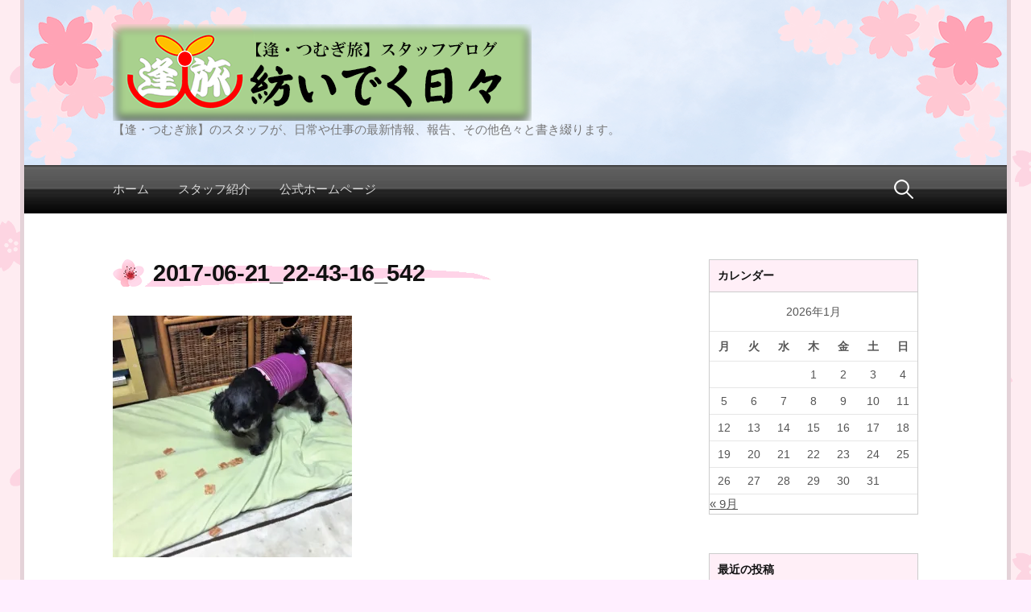

--- FILE ---
content_type: text/html; charset=UTF-8
request_url: https://blog.ai-tsumugi.jp/aiken/%E3%81%8F%E3%81%86%E5%A4%AA%E5%90%9B%E3%81%AE%E5%B7%A3%E4%BD%9C%E3%82%8A%EF%BD%9E/attachment/2017-06-21_22-43-16_542
body_size: 11040
content:
<!DOCTYPE html>
<!--[if IE 8]>
<html class="ie8" lang="ja">
<![endif]-->
<!--[if !(IE 8) ]><!-->
<html lang="ja">
<!--<![endif]-->
<head>
<meta charset="UTF-8">
<meta name="viewport" content="width=device-width, initial-scale=1">
<link rel="profile" href="http://gmpg.org/xfn/11">
<link rel="pingback" href="https://blog.ai-tsumugi.jp/xmlrpc.php">
<!--[if lt IE 9]>
<script src="https://blog.ai-tsumugi.jp/wp-content/themes/first/js/html5shiv.js"></script>
<![endif]-->
<title>2017-06-21_22-43-16_542 &#8211; 逢・つむぎ旅 | ブログ | 紡いでく日々</title>
<meta name='robots' content='max-image-preview:large' />
	<style>img:is([sizes="auto" i], [sizes^="auto," i]) { contain-intrinsic-size: 3000px 1500px }</style>
	<link rel='dns-prefetch' href='//stats.wp.com' />
<link rel='dns-prefetch' href='//fonts.googleapis.com' />
<link rel='dns-prefetch' href='//v0.wordpress.com' />
<link rel='dns-prefetch' href='//widgets.wp.com' />
<link rel='dns-prefetch' href='//s0.wp.com' />
<link rel='dns-prefetch' href='//0.gravatar.com' />
<link rel='dns-prefetch' href='//1.gravatar.com' />
<link rel='dns-prefetch' href='//2.gravatar.com' />
<link rel='preconnect' href='//i0.wp.com' />
<link rel='preconnect' href='//c0.wp.com' />
<link rel="alternate" type="application/rss+xml" title="逢・つむぎ旅 | ブログ | 紡いでく日々 &raquo; フィード" href="https://blog.ai-tsumugi.jp/feed" />
<link rel="alternate" type="application/rss+xml" title="逢・つむぎ旅 | ブログ | 紡いでく日々 &raquo; コメントフィード" href="https://blog.ai-tsumugi.jp/comments/feed" />
<link rel="alternate" type="application/rss+xml" title="逢・つむぎ旅 | ブログ | 紡いでく日々 &raquo; 2017-06-21_22-43-16_542 のコメントのフィード" href="https://blog.ai-tsumugi.jp/aiken/%e3%81%8f%e3%81%86%e5%a4%aa%e5%90%9b%e3%81%ae%e5%b7%a3%e4%bd%9c%e3%82%8a%ef%bd%9e/attachment/2017-06-21_22-43-16_542/feed" />
<script type="text/javascript">
/* <![CDATA[ */
window._wpemojiSettings = {"baseUrl":"https:\/\/s.w.org\/images\/core\/emoji\/15.0.3\/72x72\/","ext":".png","svgUrl":"https:\/\/s.w.org\/images\/core\/emoji\/15.0.3\/svg\/","svgExt":".svg","source":{"concatemoji":"https:\/\/blog.ai-tsumugi.jp\/wp-includes\/js\/wp-emoji-release.min.js?ver=6.7.4"}};
/*! This file is auto-generated */
!function(i,n){var o,s,e;function c(e){try{var t={supportTests:e,timestamp:(new Date).valueOf()};sessionStorage.setItem(o,JSON.stringify(t))}catch(e){}}function p(e,t,n){e.clearRect(0,0,e.canvas.width,e.canvas.height),e.fillText(t,0,0);var t=new Uint32Array(e.getImageData(0,0,e.canvas.width,e.canvas.height).data),r=(e.clearRect(0,0,e.canvas.width,e.canvas.height),e.fillText(n,0,0),new Uint32Array(e.getImageData(0,0,e.canvas.width,e.canvas.height).data));return t.every(function(e,t){return e===r[t]})}function u(e,t,n){switch(t){case"flag":return n(e,"\ud83c\udff3\ufe0f\u200d\u26a7\ufe0f","\ud83c\udff3\ufe0f\u200b\u26a7\ufe0f")?!1:!n(e,"\ud83c\uddfa\ud83c\uddf3","\ud83c\uddfa\u200b\ud83c\uddf3")&&!n(e,"\ud83c\udff4\udb40\udc67\udb40\udc62\udb40\udc65\udb40\udc6e\udb40\udc67\udb40\udc7f","\ud83c\udff4\u200b\udb40\udc67\u200b\udb40\udc62\u200b\udb40\udc65\u200b\udb40\udc6e\u200b\udb40\udc67\u200b\udb40\udc7f");case"emoji":return!n(e,"\ud83d\udc26\u200d\u2b1b","\ud83d\udc26\u200b\u2b1b")}return!1}function f(e,t,n){var r="undefined"!=typeof WorkerGlobalScope&&self instanceof WorkerGlobalScope?new OffscreenCanvas(300,150):i.createElement("canvas"),a=r.getContext("2d",{willReadFrequently:!0}),o=(a.textBaseline="top",a.font="600 32px Arial",{});return e.forEach(function(e){o[e]=t(a,e,n)}),o}function t(e){var t=i.createElement("script");t.src=e,t.defer=!0,i.head.appendChild(t)}"undefined"!=typeof Promise&&(o="wpEmojiSettingsSupports",s=["flag","emoji"],n.supports={everything:!0,everythingExceptFlag:!0},e=new Promise(function(e){i.addEventListener("DOMContentLoaded",e,{once:!0})}),new Promise(function(t){var n=function(){try{var e=JSON.parse(sessionStorage.getItem(o));if("object"==typeof e&&"number"==typeof e.timestamp&&(new Date).valueOf()<e.timestamp+604800&&"object"==typeof e.supportTests)return e.supportTests}catch(e){}return null}();if(!n){if("undefined"!=typeof Worker&&"undefined"!=typeof OffscreenCanvas&&"undefined"!=typeof URL&&URL.createObjectURL&&"undefined"!=typeof Blob)try{var e="postMessage("+f.toString()+"("+[JSON.stringify(s),u.toString(),p.toString()].join(",")+"));",r=new Blob([e],{type:"text/javascript"}),a=new Worker(URL.createObjectURL(r),{name:"wpTestEmojiSupports"});return void(a.onmessage=function(e){c(n=e.data),a.terminate(),t(n)})}catch(e){}c(n=f(s,u,p))}t(n)}).then(function(e){for(var t in e)n.supports[t]=e[t],n.supports.everything=n.supports.everything&&n.supports[t],"flag"!==t&&(n.supports.everythingExceptFlag=n.supports.everythingExceptFlag&&n.supports[t]);n.supports.everythingExceptFlag=n.supports.everythingExceptFlag&&!n.supports.flag,n.DOMReady=!1,n.readyCallback=function(){n.DOMReady=!0}}).then(function(){return e}).then(function(){var e;n.supports.everything||(n.readyCallback(),(e=n.source||{}).concatemoji?t(e.concatemoji):e.wpemoji&&e.twemoji&&(t(e.twemoji),t(e.wpemoji)))}))}((window,document),window._wpemojiSettings);
/* ]]> */
</script>
<style id='wp-emoji-styles-inline-css' type='text/css'>

	img.wp-smiley, img.emoji {
		display: inline !important;
		border: none !important;
		box-shadow: none !important;
		height: 1em !important;
		width: 1em !important;
		margin: 0 0.07em !important;
		vertical-align: -0.1em !important;
		background: none !important;
		padding: 0 !important;
	}
</style>
<link rel='stylesheet' id='wp-block-library-css' href='https://c0.wp.com/c/6.7.4/wp-includes/css/dist/block-library/style.min.css' type='text/css' media='all' />
<link rel='stylesheet' id='mediaelement-css' href='https://c0.wp.com/c/6.7.4/wp-includes/js/mediaelement/mediaelementplayer-legacy.min.css' type='text/css' media='all' />
<link rel='stylesheet' id='wp-mediaelement-css' href='https://c0.wp.com/c/6.7.4/wp-includes/js/mediaelement/wp-mediaelement.min.css' type='text/css' media='all' />
<style id='jetpack-sharing-buttons-style-inline-css' type='text/css'>
.jetpack-sharing-buttons__services-list{display:flex;flex-direction:row;flex-wrap:wrap;gap:0;list-style-type:none;margin:5px;padding:0}.jetpack-sharing-buttons__services-list.has-small-icon-size{font-size:12px}.jetpack-sharing-buttons__services-list.has-normal-icon-size{font-size:16px}.jetpack-sharing-buttons__services-list.has-large-icon-size{font-size:24px}.jetpack-sharing-buttons__services-list.has-huge-icon-size{font-size:36px}@media print{.jetpack-sharing-buttons__services-list{display:none!important}}.editor-styles-wrapper .wp-block-jetpack-sharing-buttons{gap:0;padding-inline-start:0}ul.jetpack-sharing-buttons__services-list.has-background{padding:1.25em 2.375em}
</style>
<style id='classic-theme-styles-inline-css' type='text/css'>
/*! This file is auto-generated */
.wp-block-button__link{color:#fff;background-color:#32373c;border-radius:9999px;box-shadow:none;text-decoration:none;padding:calc(.667em + 2px) calc(1.333em + 2px);font-size:1.125em}.wp-block-file__button{background:#32373c;color:#fff;text-decoration:none}
</style>
<style id='global-styles-inline-css' type='text/css'>
:root{--wp--preset--aspect-ratio--square: 1;--wp--preset--aspect-ratio--4-3: 4/3;--wp--preset--aspect-ratio--3-4: 3/4;--wp--preset--aspect-ratio--3-2: 3/2;--wp--preset--aspect-ratio--2-3: 2/3;--wp--preset--aspect-ratio--16-9: 16/9;--wp--preset--aspect-ratio--9-16: 9/16;--wp--preset--color--black: #000000;--wp--preset--color--cyan-bluish-gray: #abb8c3;--wp--preset--color--white: #ffffff;--wp--preset--color--pale-pink: #f78da7;--wp--preset--color--vivid-red: #cf2e2e;--wp--preset--color--luminous-vivid-orange: #ff6900;--wp--preset--color--luminous-vivid-amber: #fcb900;--wp--preset--color--light-green-cyan: #7bdcb5;--wp--preset--color--vivid-green-cyan: #00d084;--wp--preset--color--pale-cyan-blue: #8ed1fc;--wp--preset--color--vivid-cyan-blue: #0693e3;--wp--preset--color--vivid-purple: #9b51e0;--wp--preset--gradient--vivid-cyan-blue-to-vivid-purple: linear-gradient(135deg,rgba(6,147,227,1) 0%,rgb(155,81,224) 100%);--wp--preset--gradient--light-green-cyan-to-vivid-green-cyan: linear-gradient(135deg,rgb(122,220,180) 0%,rgb(0,208,130) 100%);--wp--preset--gradient--luminous-vivid-amber-to-luminous-vivid-orange: linear-gradient(135deg,rgba(252,185,0,1) 0%,rgba(255,105,0,1) 100%);--wp--preset--gradient--luminous-vivid-orange-to-vivid-red: linear-gradient(135deg,rgba(255,105,0,1) 0%,rgb(207,46,46) 100%);--wp--preset--gradient--very-light-gray-to-cyan-bluish-gray: linear-gradient(135deg,rgb(238,238,238) 0%,rgb(169,184,195) 100%);--wp--preset--gradient--cool-to-warm-spectrum: linear-gradient(135deg,rgb(74,234,220) 0%,rgb(151,120,209) 20%,rgb(207,42,186) 40%,rgb(238,44,130) 60%,rgb(251,105,98) 80%,rgb(254,248,76) 100%);--wp--preset--gradient--blush-light-purple: linear-gradient(135deg,rgb(255,206,236) 0%,rgb(152,150,240) 100%);--wp--preset--gradient--blush-bordeaux: linear-gradient(135deg,rgb(254,205,165) 0%,rgb(254,45,45) 50%,rgb(107,0,62) 100%);--wp--preset--gradient--luminous-dusk: linear-gradient(135deg,rgb(255,203,112) 0%,rgb(199,81,192) 50%,rgb(65,88,208) 100%);--wp--preset--gradient--pale-ocean: linear-gradient(135deg,rgb(255,245,203) 0%,rgb(182,227,212) 50%,rgb(51,167,181) 100%);--wp--preset--gradient--electric-grass: linear-gradient(135deg,rgb(202,248,128) 0%,rgb(113,206,126) 100%);--wp--preset--gradient--midnight: linear-gradient(135deg,rgb(2,3,129) 0%,rgb(40,116,252) 100%);--wp--preset--font-size--small: 13px;--wp--preset--font-size--medium: 20px;--wp--preset--font-size--large: 36px;--wp--preset--font-size--x-large: 42px;--wp--preset--spacing--20: 0.44rem;--wp--preset--spacing--30: 0.67rem;--wp--preset--spacing--40: 1rem;--wp--preset--spacing--50: 1.5rem;--wp--preset--spacing--60: 2.25rem;--wp--preset--spacing--70: 3.38rem;--wp--preset--spacing--80: 5.06rem;--wp--preset--shadow--natural: 6px 6px 9px rgba(0, 0, 0, 0.2);--wp--preset--shadow--deep: 12px 12px 50px rgba(0, 0, 0, 0.4);--wp--preset--shadow--sharp: 6px 6px 0px rgba(0, 0, 0, 0.2);--wp--preset--shadow--outlined: 6px 6px 0px -3px rgba(255, 255, 255, 1), 6px 6px rgba(0, 0, 0, 1);--wp--preset--shadow--crisp: 6px 6px 0px rgba(0, 0, 0, 1);}:where(.is-layout-flex){gap: 0.5em;}:where(.is-layout-grid){gap: 0.5em;}body .is-layout-flex{display: flex;}.is-layout-flex{flex-wrap: wrap;align-items: center;}.is-layout-flex > :is(*, div){margin: 0;}body .is-layout-grid{display: grid;}.is-layout-grid > :is(*, div){margin: 0;}:where(.wp-block-columns.is-layout-flex){gap: 2em;}:where(.wp-block-columns.is-layout-grid){gap: 2em;}:where(.wp-block-post-template.is-layout-flex){gap: 1.25em;}:where(.wp-block-post-template.is-layout-grid){gap: 1.25em;}.has-black-color{color: var(--wp--preset--color--black) !important;}.has-cyan-bluish-gray-color{color: var(--wp--preset--color--cyan-bluish-gray) !important;}.has-white-color{color: var(--wp--preset--color--white) !important;}.has-pale-pink-color{color: var(--wp--preset--color--pale-pink) !important;}.has-vivid-red-color{color: var(--wp--preset--color--vivid-red) !important;}.has-luminous-vivid-orange-color{color: var(--wp--preset--color--luminous-vivid-orange) !important;}.has-luminous-vivid-amber-color{color: var(--wp--preset--color--luminous-vivid-amber) !important;}.has-light-green-cyan-color{color: var(--wp--preset--color--light-green-cyan) !important;}.has-vivid-green-cyan-color{color: var(--wp--preset--color--vivid-green-cyan) !important;}.has-pale-cyan-blue-color{color: var(--wp--preset--color--pale-cyan-blue) !important;}.has-vivid-cyan-blue-color{color: var(--wp--preset--color--vivid-cyan-blue) !important;}.has-vivid-purple-color{color: var(--wp--preset--color--vivid-purple) !important;}.has-black-background-color{background-color: var(--wp--preset--color--black) !important;}.has-cyan-bluish-gray-background-color{background-color: var(--wp--preset--color--cyan-bluish-gray) !important;}.has-white-background-color{background-color: var(--wp--preset--color--white) !important;}.has-pale-pink-background-color{background-color: var(--wp--preset--color--pale-pink) !important;}.has-vivid-red-background-color{background-color: var(--wp--preset--color--vivid-red) !important;}.has-luminous-vivid-orange-background-color{background-color: var(--wp--preset--color--luminous-vivid-orange) !important;}.has-luminous-vivid-amber-background-color{background-color: var(--wp--preset--color--luminous-vivid-amber) !important;}.has-light-green-cyan-background-color{background-color: var(--wp--preset--color--light-green-cyan) !important;}.has-vivid-green-cyan-background-color{background-color: var(--wp--preset--color--vivid-green-cyan) !important;}.has-pale-cyan-blue-background-color{background-color: var(--wp--preset--color--pale-cyan-blue) !important;}.has-vivid-cyan-blue-background-color{background-color: var(--wp--preset--color--vivid-cyan-blue) !important;}.has-vivid-purple-background-color{background-color: var(--wp--preset--color--vivid-purple) !important;}.has-black-border-color{border-color: var(--wp--preset--color--black) !important;}.has-cyan-bluish-gray-border-color{border-color: var(--wp--preset--color--cyan-bluish-gray) !important;}.has-white-border-color{border-color: var(--wp--preset--color--white) !important;}.has-pale-pink-border-color{border-color: var(--wp--preset--color--pale-pink) !important;}.has-vivid-red-border-color{border-color: var(--wp--preset--color--vivid-red) !important;}.has-luminous-vivid-orange-border-color{border-color: var(--wp--preset--color--luminous-vivid-orange) !important;}.has-luminous-vivid-amber-border-color{border-color: var(--wp--preset--color--luminous-vivid-amber) !important;}.has-light-green-cyan-border-color{border-color: var(--wp--preset--color--light-green-cyan) !important;}.has-vivid-green-cyan-border-color{border-color: var(--wp--preset--color--vivid-green-cyan) !important;}.has-pale-cyan-blue-border-color{border-color: var(--wp--preset--color--pale-cyan-blue) !important;}.has-vivid-cyan-blue-border-color{border-color: var(--wp--preset--color--vivid-cyan-blue) !important;}.has-vivid-purple-border-color{border-color: var(--wp--preset--color--vivid-purple) !important;}.has-vivid-cyan-blue-to-vivid-purple-gradient-background{background: var(--wp--preset--gradient--vivid-cyan-blue-to-vivid-purple) !important;}.has-light-green-cyan-to-vivid-green-cyan-gradient-background{background: var(--wp--preset--gradient--light-green-cyan-to-vivid-green-cyan) !important;}.has-luminous-vivid-amber-to-luminous-vivid-orange-gradient-background{background: var(--wp--preset--gradient--luminous-vivid-amber-to-luminous-vivid-orange) !important;}.has-luminous-vivid-orange-to-vivid-red-gradient-background{background: var(--wp--preset--gradient--luminous-vivid-orange-to-vivid-red) !important;}.has-very-light-gray-to-cyan-bluish-gray-gradient-background{background: var(--wp--preset--gradient--very-light-gray-to-cyan-bluish-gray) !important;}.has-cool-to-warm-spectrum-gradient-background{background: var(--wp--preset--gradient--cool-to-warm-spectrum) !important;}.has-blush-light-purple-gradient-background{background: var(--wp--preset--gradient--blush-light-purple) !important;}.has-blush-bordeaux-gradient-background{background: var(--wp--preset--gradient--blush-bordeaux) !important;}.has-luminous-dusk-gradient-background{background: var(--wp--preset--gradient--luminous-dusk) !important;}.has-pale-ocean-gradient-background{background: var(--wp--preset--gradient--pale-ocean) !important;}.has-electric-grass-gradient-background{background: var(--wp--preset--gradient--electric-grass) !important;}.has-midnight-gradient-background{background: var(--wp--preset--gradient--midnight) !important;}.has-small-font-size{font-size: var(--wp--preset--font-size--small) !important;}.has-medium-font-size{font-size: var(--wp--preset--font-size--medium) !important;}.has-large-font-size{font-size: var(--wp--preset--font-size--large) !important;}.has-x-large-font-size{font-size: var(--wp--preset--font-size--x-large) !important;}
:where(.wp-block-post-template.is-layout-flex){gap: 1.25em;}:where(.wp-block-post-template.is-layout-grid){gap: 1.25em;}
:where(.wp-block-columns.is-layout-flex){gap: 2em;}:where(.wp-block-columns.is-layout-grid){gap: 2em;}
:root :where(.wp-block-pullquote){font-size: 1.5em;line-height: 1.6;}
</style>
<link rel='stylesheet' id='responsive-lightbox-prettyphoto-css' href='https://blog.ai-tsumugi.jp/wp-content/plugins/responsive-lightbox/assets/prettyphoto/prettyPhoto.min.css?ver=2.4.8' type='text/css' media='all' />
<link rel='stylesheet' id='parent-style-css' href='https://blog.ai-tsumugi.jp/wp-content/themes/first/style.css?ver=6.7.4' type='text/css' media='all' />
<link rel='stylesheet' id='first-font-css' href='https://fonts.googleapis.com/css?family=Source+Sans+Pro%3A400%2C400italic%2C600%2C700&#038;subset=latin%2Clatin-ext' type='text/css' media='all' />
<link rel='stylesheet' id='first-genericons-css' href='https://blog.ai-tsumugi.jp/wp-content/themes/first/genericons/genericons.css?ver=3.3' type='text/css' media='all' />
<link rel='stylesheet' id='first-normalize-css' href='https://blog.ai-tsumugi.jp/wp-content/themes/first/css/normalize.css?ver=3.0.2' type='text/css' media='all' />
<link rel='stylesheet' id='first-style-css' href='https://blog.ai-tsumugi.jp/wp-content/themes/first_child/style.css?ver=2.0.4' type='text/css' media='all' />
<!--[if IE 8]>
<link rel='stylesheet' id='first-non-responsive-css' href='https://blog.ai-tsumugi.jp/wp-content/themes/first/css/non-responsive.css' type='text/css' media='all' />
<![endif]-->
<link rel='stylesheet' id='first-style-ja-css' href='https://blog.ai-tsumugi.jp/wp-content/themes/first/css/ja.css' type='text/css' media='all' />
<link rel='stylesheet' id='jetpack_likes-css' href='https://c0.wp.com/p/jetpack/14.1/modules/likes/style.css' type='text/css' media='all' />
<script type="text/javascript" src="https://c0.wp.com/c/6.7.4/wp-includes/js/jquery/jquery.min.js" id="jquery-core-js"></script>
<script type="text/javascript" src="https://c0.wp.com/c/6.7.4/wp-includes/js/jquery/jquery-migrate.min.js" id="jquery-migrate-js"></script>
<script type="text/javascript" src="https://blog.ai-tsumugi.jp/wp-content/plugins/responsive-lightbox/assets/prettyphoto/jquery.prettyPhoto.min.js?ver=2.4.8" id="responsive-lightbox-prettyphoto-js"></script>
<script type="text/javascript" src="https://c0.wp.com/c/6.7.4/wp-includes/js/underscore.min.js" id="underscore-js"></script>
<script type="text/javascript" src="https://blog.ai-tsumugi.jp/wp-content/plugins/responsive-lightbox/assets/infinitescroll/infinite-scroll.pkgd.min.js?ver=6.7.4" id="responsive-lightbox-infinite-scroll-js"></script>
<script type="text/javascript" id="responsive-lightbox-js-before">
/* <![CDATA[ */
var rlArgs = {"script":"prettyphoto","selector":"lightbox","customEvents":"","activeGalleries":true,"animationSpeed":"normal","slideshow":false,"slideshowDelay":5000,"slideshowAutoplay":false,"opacity":"0.75","showTitle":true,"allowResize":true,"allowExpand":true,"width":1080,"height":720,"separator":"\/","theme":"pp_default","horizontalPadding":20,"hideFlash":false,"wmode":"opaque","videoAutoplay":false,"modal":false,"deeplinking":false,"overlayGallery":true,"keyboardShortcuts":true,"social":false,"woocommerce_gallery":false,"ajaxurl":"https:\/\/blog.ai-tsumugi.jp\/wp-admin\/admin-ajax.php","nonce":"bd054ff480","preview":false,"postId":1048,"scriptExtension":false};
/* ]]> */
</script>
<script type="text/javascript" src="https://blog.ai-tsumugi.jp/wp-content/plugins/responsive-lightbox/js/front.js?ver=2.4.8" id="responsive-lightbox-js"></script>
<link rel="https://api.w.org/" href="https://blog.ai-tsumugi.jp/wp-json/" /><link rel="alternate" title="JSON" type="application/json" href="https://blog.ai-tsumugi.jp/wp-json/wp/v2/media/1048" /><link rel="EditURI" type="application/rsd+xml" title="RSD" href="https://blog.ai-tsumugi.jp/xmlrpc.php?rsd" />
<meta name="generator" content="WordPress 6.7.4" />
<link rel='shortlink' href='https://wp.me/a8mCuJ-gU' />
<link rel="alternate" title="oEmbed (JSON)" type="application/json+oembed" href="https://blog.ai-tsumugi.jp/wp-json/oembed/1.0/embed?url=https%3A%2F%2Fblog.ai-tsumugi.jp%2Faiken%2F%25e3%2581%258f%25e3%2581%2586%25e5%25a4%25aa%25e5%2590%259b%25e3%2581%25ae%25e5%25b7%25a3%25e4%25bd%259c%25e3%2582%258a%25ef%25bd%259e%2Fattachment%2F2017-06-21_22-43-16_542" />
<link rel="alternate" title="oEmbed (XML)" type="text/xml+oembed" href="https://blog.ai-tsumugi.jp/wp-json/oembed/1.0/embed?url=https%3A%2F%2Fblog.ai-tsumugi.jp%2Faiken%2F%25e3%2581%258f%25e3%2581%2586%25e5%25a4%25aa%25e5%2590%259b%25e3%2581%25ae%25e5%25b7%25a3%25e4%25bd%259c%25e3%2582%258a%25ef%25bd%259e%2Fattachment%2F2017-06-21_22-43-16_542&#038;format=xml" />
	<style>img#wpstats{display:none}</style>
			<style type="text/css">
		/* Fonts */
				body {
								}
				@media screen and (max-width: 782px) {
								}
				
		/* Colors */
																
		
				/* Logo */
			.site-logo {
											}
						</style>
		<style type="text/css" id="first-custom-css">
			</style>
	<style type="text/css">.recentcomments a{display:inline !important;padding:0 !important;margin:0 !important;}</style><style type="text/css" id="custom-background-css">
body.custom-background { background-color: #ffefff; background-image: url("https://blog.ai-tsumugi.jp/wp-content/uploads/backgrpund.png"); background-position: left top; background-size: auto; background-repeat: repeat; background-attachment: scroll; }
</style>
	
<!-- Jetpack Open Graph Tags -->
<meta property="og:type" content="article" />
<meta property="og:title" content="2017-06-21_22-43-16_542" />
<meta property="og:url" content="https://blog.ai-tsumugi.jp/aiken/%e3%81%8f%e3%81%86%e5%a4%aa%e5%90%9b%e3%81%ae%e5%b7%a3%e4%bd%9c%e3%82%8a%ef%bd%9e/attachment/2017-06-21_22-43-16_542" />
<meta property="og:description" content="詳しくは投稿をご覧ください。" />
<meta property="article:published_time" content="2017-06-21T13:55:17+00:00" />
<meta property="article:modified_time" content="2017-06-21T13:58:25+00:00" />
<meta property="og:site_name" content="逢・つむぎ旅 | ブログ | 紡いでく日々" />
<meta property="og:image" content="https://blog.ai-tsumugi.jp/wp-content/uploads/2017-06-21_22-43-16_542.jpeg" />
<meta property="og:image:alt" content="" />
<meta property="og:locale" content="ja_JP" />
<meta name="twitter:text:title" content="2017-06-21_22-43-16_542" />
<meta name="twitter:image" content="https://i0.wp.com/blog.ai-tsumugi.jp/wp-content/uploads/2017-06-21_22-43-16_542.jpeg?fit=1013%2C1024&#038;ssl=1&#038;w=640" />
<meta name="twitter:card" content="summary_large_image" />
<meta name="twitter:description" content="詳しくは投稿をご覧ください。" />

<!-- End Jetpack Open Graph Tags -->
</head>

<body class="attachment attachment-template-default single single-attachment postid-1048 attachmentid-1048 attachment-jpeg custom-background has-avatars boxed header-side footer-side footer-0">
<div id="page" class="hfeed site">
	<a class="skip-link screen-reader-text" href="#content">コンテンツへスキップ</a>

	<header id="masthead" class="site-header" role="banner">
		<div class="site-top">
			<div class="site-top-table">
				<div class="site-branding">
								<h1 class="site-logo"><a href="https://blog.ai-tsumugi.jp/" rel="home">		<img alt="逢・つむぎ旅 | ブログ | 紡いでく日々" src="https://blog.ai-tsumugi.jp/wp-content/uploads/Logo-blog.png" />
	</a></h1>
																<div class="site-description">【逢・つむぎ旅】のスタッフが、日常や仕事の最新情報、報告、その他色々と書き綴ります。</div>
								</div>

							</div>
		</div>

				<div class="site-bar">
			<nav id="site-navigation" class="main-navigation" role="navigation">
				<div class="menu-toggle">メニュー</div>
				<div class="menu-%e3%83%98%e3%83%83%e3%83%80%e3%83%bc%e3%83%a1%e3%83%8b%e3%83%a5%e3%83%bc-container"><ul id="menu-%e3%83%98%e3%83%83%e3%83%80%e3%83%bc%e3%83%a1%e3%83%8b%e3%83%a5%e3%83%bc" class="menu"><li id="menu-item-92" class="menu-item menu-item-type-custom menu-item-object-custom menu-item-home menu-item-92"><a href="https://blog.ai-tsumugi.jp/">ホーム</a></li>
<li id="menu-item-117" class="menu-item menu-item-type-post_type menu-item-object-page menu-item-117"><a href="https://blog.ai-tsumugi.jp/staff">スタッフ紹介</a></li>
<li id="menu-item-91" class="menu-item menu-item-type-custom menu-item-object-custom menu-item-91"><a target="_blank" href="https://www.ai-tsumugi.jp/" title="逢’つむぎ旅">公式ホームページ</a></li>
</ul></div>								<form role="search" method="get" class="search-form" action="https://blog.ai-tsumugi.jp/">
				<label>
					<span class="screen-reader-text">検索:</span>
					<input type="search" class="search-field" placeholder="検索&hellip;" value="" name="s" />
				</label>
				<input type="submit" class="search-submit" value="検索" />
			</form>							</nav><!-- #site-navigation -->
		</div>
		
			</header><!-- #masthead -->

	<div id="content" class="site-content">

	<div id="primary" class="content-area">
		<main id="main" class="site-main" role="main">

		
			
<article id="post-1048" class="post-1048 attachment type-attachment status-inherit hentry">
	<header class="entry-header">
		<h1 class="entry-title">2017-06-21_22-43-16_542</h1>
					</header><!-- .entry-header -->

	<div class="entry-content">
		<p class="attachment"><a href="https://i0.wp.com/blog.ai-tsumugi.jp/wp-content/uploads/2017-06-21_22-43-16_542.jpeg?ssl=1" title="" data-rl_title="" class="rl-gallery-link" data-rl_caption="" data-rel="lightbox-gallery-0"><img fetchpriority="high" decoding="async" width="297" height="300" src="https://i0.wp.com/blog.ai-tsumugi.jp/wp-content/uploads/2017-06-21_22-43-16_542.jpeg?fit=297%2C300&amp;ssl=1" class="attachment-medium size-medium" alt="" srcset="https://i0.wp.com/blog.ai-tsumugi.jp/wp-content/uploads/2017-06-21_22-43-16_542.jpeg?w=1013&amp;ssl=1 1013w, https://i0.wp.com/blog.ai-tsumugi.jp/wp-content/uploads/2017-06-21_22-43-16_542.jpeg?resize=297%2C300&amp;ssl=1 297w, https://i0.wp.com/blog.ai-tsumugi.jp/wp-content/uploads/2017-06-21_22-43-16_542.jpeg?resize=768%2C776&amp;ssl=1 768w, https://i0.wp.com/blog.ai-tsumugi.jp/wp-content/uploads/2017-06-21_22-43-16_542.jpeg?resize=644%2C651&amp;ssl=1 644w" sizes="(max-width: 297px) 100vw, 297px" data-attachment-id="1048" data-permalink="https://blog.ai-tsumugi.jp/aiken/%e3%81%8f%e3%81%86%e5%a4%aa%e5%90%9b%e3%81%ae%e5%b7%a3%e4%bd%9c%e3%82%8a%ef%bd%9e/attachment/2017-06-21_22-43-16_542" data-orig-file="https://i0.wp.com/blog.ai-tsumugi.jp/wp-content/uploads/2017-06-21_22-43-16_542.jpeg?fit=1013%2C1024&amp;ssl=1" data-orig-size="1013,1024" data-comments-opened="1" data-image-meta="{&quot;aperture&quot;:&quot;2.2&quot;,&quot;credit&quot;:&quot;&quot;,&quot;camera&quot;:&quot;iPhone 6&quot;,&quot;caption&quot;:&quot;&quot;,&quot;created_timestamp&quot;:&quot;1498084996&quot;,&quot;copyright&quot;:&quot;&quot;,&quot;focal_length&quot;:&quot;4.15&quot;,&quot;iso&quot;:&quot;250&quot;,&quot;shutter_speed&quot;:&quot;0.066666666666667&quot;,&quot;title&quot;:&quot;&quot;,&quot;orientation&quot;:&quot;1&quot;}" data-image-title="2017-06-21_22-43-16_542" data-image-description="" data-image-caption="" data-medium-file="https://i0.wp.com/blog.ai-tsumugi.jp/wp-content/uploads/2017-06-21_22-43-16_542.jpeg?fit=297%2C300&amp;ssl=1" data-large-file="https://i0.wp.com/blog.ai-tsumugi.jp/wp-content/uploads/2017-06-21_22-43-16_542.jpeg?fit=644%2C651&amp;ssl=1" /></a></p>
			</div><!-- .entry-content -->

		<footer class="entry-meta entry-footer entry-footer-meta">
				<span class="cat-links">
					</span>
					</footer><!-- .entry-meta -->
	</article><!-- #post-## -->


				<nav class="navigation post-navigation" role="navigation">
		<h1 class="screen-reader-text">投稿ナビゲーション</h1>
		<div class="nav-links">
			<div class="nav-previous"><div class="post-nav-title">古い投稿</div><a href="https://blog.ai-tsumugi.jp/aiken/%e3%81%8f%e3%81%86%e5%a4%aa%e5%90%9b%e3%81%ae%e5%b7%a3%e4%bd%9c%e3%82%8a%ef%bd%9e" rel="prev">くう太君の巣作り～</a></div>		</div><!-- .nav-links -->
	</nav><!-- .navigation -->
	
			
<div id="comments" class="comments-area">

	
	
	
		<div id="respond" class="comment-respond">
		<h3 id="reply-title" class="comment-reply-title">コメントを残す <small><a rel="nofollow" id="cancel-comment-reply-link" href="/aiken/%E3%81%8F%E3%81%86%E5%A4%AA%E5%90%9B%E3%81%AE%E5%B7%A3%E4%BD%9C%E3%82%8A%EF%BD%9E/attachment/2017-06-21_22-43-16_542#respond" style="display:none;">コメントをキャンセル</a></small></h3><form action="https://blog.ai-tsumugi.jp/wp-comments-post.php" method="post" id="commentform" class="comment-form" novalidate><p class="comment-notes"><span id="email-notes">メールアドレスが公開されることはありません。</span> <span class="required-field-message"><span class="required">※</span> が付いている欄は必須項目です</span></p><p class="comment-form-comment"><label for="comment">コメント <span class="required">※</span></label> <textarea id="comment" name="comment" cols="45" rows="8" maxlength="65525" required></textarea></p><p class="comment-form-author"><label for="author">名前 <span class="required">※</span></label> <input id="author" name="author" type="text" value="" size="30" maxlength="245" autocomplete="name" required /></p>
<p class="comment-form-email"><label for="email">メール <span class="required">※</span></label> <input id="email" name="email" type="email" value="" size="30" maxlength="100" aria-describedby="email-notes" autocomplete="email" required /></p>
<p class="comment-form-url"><label for="url">サイト</label> <input id="url" name="url" type="url" value="" size="30" maxlength="200" autocomplete="url" /></p>
<p class="form-submit"><input name="submit" type="submit" id="submit" class="submit" value="コメントを送信" /> <input type='hidden' name='comment_post_ID' value='1048' id='comment_post_ID' />
<input type='hidden' name='comment_parent' id='comment_parent' value='0' />
</p><p style="display: none;"><input type="hidden" id="akismet_comment_nonce" name="akismet_comment_nonce" value="7c99a6fbc1" /></p><p style="display: none !important;" class="akismet-fields-container" data-prefix="ak_"><label>&#916;<textarea name="ak_hp_textarea" cols="45" rows="8" maxlength="100"></textarea></label><input type="hidden" id="ak_js_1" name="ak_js" value="87"/><script>document.getElementById( "ak_js_1" ).setAttribute( "value", ( new Date() ).getTime() );</script></p></form>	</div><!-- #respond -->
	<p class="akismet_comment_form_privacy_notice">このサイトはスパムを低減するために Akismet を使っています。<a href="https://akismet.com/privacy/" target="_blank" rel="nofollow noopener">コメントデータの処理方法の詳細はこちらをご覧ください</a>。</p>
</div><!-- #comments -->

		
		</main><!-- #main -->
	</div><!-- #primary -->


<div id="secondary" class="sidebar-area" role="complementary">
	<div class="widget-area">
		<aside id="calendar-2" class="widget widget_calendar"><h1 class="widget-title">カレンダー</h1><div id="calendar_wrap" class="calendar_wrap"><table id="wp-calendar" class="wp-calendar-table">
	<caption>2026年1月</caption>
	<thead>
	<tr>
		<th scope="col" title="月曜日">月</th>
		<th scope="col" title="火曜日">火</th>
		<th scope="col" title="水曜日">水</th>
		<th scope="col" title="木曜日">木</th>
		<th scope="col" title="金曜日">金</th>
		<th scope="col" title="土曜日">土</th>
		<th scope="col" title="日曜日">日</th>
	</tr>
	</thead>
	<tbody>
	<tr>
		<td colspan="3" class="pad">&nbsp;</td><td>1</td><td>2</td><td>3</td><td>4</td>
	</tr>
	<tr>
		<td>5</td><td>6</td><td>7</td><td>8</td><td>9</td><td>10</td><td>11</td>
	</tr>
	<tr>
		<td>12</td><td>13</td><td>14</td><td>15</td><td>16</td><td>17</td><td>18</td>
	</tr>
	<tr>
		<td>19</td><td>20</td><td id="today">21</td><td>22</td><td>23</td><td>24</td><td>25</td>
	</tr>
	<tr>
		<td>26</td><td>27</td><td>28</td><td>29</td><td>30</td><td>31</td>
		<td class="pad" colspan="1">&nbsp;</td>
	</tr>
	</tbody>
	</table><nav aria-label="前と次の月" class="wp-calendar-nav">
		<span class="wp-calendar-nav-prev"><a href="https://blog.ai-tsumugi.jp/2018/09">&laquo; 9月</a></span>
		<span class="pad">&nbsp;</span>
		<span class="wp-calendar-nav-next">&nbsp;</span>
	</nav></div></aside>
		<aside id="recent-posts-2" class="widget widget_recent_entries">
		<h1 class="widget-title">最近の投稿</h1>
		<ul>
											<li>
					<a href="https://blog.ai-tsumugi.jp/irasuto/%e3%81%8a%e4%b9%85%e3%81%97%e3%81%b6%e3%82%8a%e3%81%a7%e3%81%99%e2%80%bc">お久しぶりです‼</a>
									</li>
											<li>
					<a href="https://blog.ai-tsumugi.jp/%e6%9c%aa%e5%88%86%e9%a1%9e/%e6%96%99%e9%87%91%e3%82%b7%e3%83%a5%e3%83%9f%e3%83%ac%e3%83%bc%e3%82%b7%e3%83%a7%e3%83%b3%e3%82%b7%e3%82%b9%e3%83%86%e3%83%a0%e3%81%ae%e8%bf%bd%e5%8a%a0%ef%bc%81">料金シュミレーションシステムの追加！</a>
									</li>
											<li>
					<a href="https://blog.ai-tsumugi.jp/everyday/%e6%9a%91%e3%81%84%e6%97%a5%e3%81%ab%e3%81%af%e5%86%b7%e8%a3%bd%e3%83%91%e3%82%b9%e3%82%bf%e2%80%bc">暑い日には冷製パスタ‼</a>
									</li>
											<li>
					<a href="https://blog.ai-tsumugi.jp/irasuto/%e5%a6%b9%e3%81%ae%e7%b5%b5%e7%94%bb%e5%b1%95%e7%ac%ac%e4%ba%8c%e5%9b%9e%e9%96%8b%e5%82%ac%e2%80%bc">妹の絵画展第二回開催‼</a>
									</li>
											<li>
					<a href="https://blog.ai-tsumugi.jp/everyday/%e6%9d%be%e6%9c%ac%e5%8d%94%e7%ab%8b%e7%97%85%e9%99%a2%e3%81%ab%e3%81%a6%e5%a6%b9%e3%81%ae%e5%80%8b%e5%b1%95%e3%81%8c%e9%96%8b%e3%81%8b%e3%82%8c%e3%81%a6%e3%81%8a%e3%82%8a%e3%81%be%e3%81%99%e2%80%bc">松本協立病院にて妹の個展が開かれております‼</a>
									</li>
					</ul>

		</aside><aside id="recent-comments-2" class="widget widget_recent_comments"><h1 class="widget-title">最近のコメント</h1><ul id="recentcomments"><li class="recentcomments"><a href="https://blog.ai-tsumugi.jp/everyday/%e5%a4%a9%e6%89%8d%e7%94%bb%e5%ae%b6%e7%8f%be%e3%82%8b%ef%bd%9e%ef%bd%9e%ef%bc%9f%ef%bc%9f#comment-48">天才画家現る～～？？</a> に <span class="comment-author-link">福島</span> より</li><li class="recentcomments"><a href="https://blog.ai-tsumugi.jp/osigoto/%e5%88%9d%e3%81%ae%e3%81%8a%e4%bb%95%e4%ba%8b%e8%a1%8c%e3%81%a3%e3%81%a6%e3%81%8d%e3%81%be%e3%81%97%e3%81%9f%ef%bd%9e#comment-26">初のお仕事行ってきました～</a> に <span class="comment-author-link">福島</span> より</li></ul></aside><aside id="archives-2" class="widget widget_archive"><h1 class="widget-title">アーカイブ</h1>
			<ul>
					<li><a href='https://blog.ai-tsumugi.jp/2018/09'>2018年9月</a></li>
	<li><a href='https://blog.ai-tsumugi.jp/2018/07'>2018年7月</a></li>
	<li><a href='https://blog.ai-tsumugi.jp/2018/06'>2018年6月</a></li>
	<li><a href='https://blog.ai-tsumugi.jp/2018/04'>2018年4月</a></li>
	<li><a href='https://blog.ai-tsumugi.jp/2018/03'>2018年3月</a></li>
	<li><a href='https://blog.ai-tsumugi.jp/2018/02'>2018年2月</a></li>
	<li><a href='https://blog.ai-tsumugi.jp/2018/01'>2018年1月</a></li>
	<li><a href='https://blog.ai-tsumugi.jp/2017/12'>2017年12月</a></li>
	<li><a href='https://blog.ai-tsumugi.jp/2017/11'>2017年11月</a></li>
	<li><a href='https://blog.ai-tsumugi.jp/2017/10'>2017年10月</a></li>
	<li><a href='https://blog.ai-tsumugi.jp/2017/09'>2017年9月</a></li>
	<li><a href='https://blog.ai-tsumugi.jp/2017/08'>2017年8月</a></li>
	<li><a href='https://blog.ai-tsumugi.jp/2017/07'>2017年7月</a></li>
	<li><a href='https://blog.ai-tsumugi.jp/2017/06'>2017年6月</a></li>
	<li><a href='https://blog.ai-tsumugi.jp/2017/05'>2017年5月</a></li>
	<li><a href='https://blog.ai-tsumugi.jp/2017/04'>2017年4月</a></li>
	<li><a href='https://blog.ai-tsumugi.jp/2017/03'>2017年3月</a></li>
	<li><a href='https://blog.ai-tsumugi.jp/2017/02'>2017年2月</a></li>
			</ul>

			</aside><aside id="categories-2" class="widget widget_categories"><h1 class="widget-title">カテゴリー</h1>
			<ul>
					<li class="cat-item cat-item-12"><a href="https://blog.ai-tsumugi.jp/category/irasuto">イラスト</a>
</li>
	<li class="cat-item cat-item-2"><a href="https://blog.ai-tsumugi.jp/category/osigoto">お仕事関係</a>
</li>
	<li class="cat-item cat-item-5"><a href="https://blog.ai-tsumugi.jp/category/aisatsu">ご挨拶</a>
</li>
	<li class="cat-item cat-item-4"><a href="https://blog.ai-tsumugi.jp/category/aiken">愛犬日記</a>
</li>
	<li class="cat-item cat-item-9"><a href="https://blog.ai-tsumugi.jp/category/aineko">愛猫日記</a>
</li>
	<li class="cat-item cat-item-3"><a href="https://blog.ai-tsumugi.jp/category/traveldiary">旅行日記</a>
</li>
	<li class="cat-item cat-item-6"><a href="https://blog.ai-tsumugi.jp/category/everyday">日常</a>
</li>
	<li class="cat-item cat-item-1"><a href="https://blog.ai-tsumugi.jp/category/%e6%9c%aa%e5%88%86%e9%a1%9e">未分類</a>
</li>
	<li class="cat-item cat-item-11"><a href="https://blog.ai-tsumugi.jp/category/kaigyou">福祉タクシー開業の流れ</a>
</li>
			</ul>

			</aside><aside id="meta-2" class="widget widget_meta"><h1 class="widget-title">メタ情報</h1>
		<ul>
						<li><a href="https://blog.ai-tsumugi.jp/wp-login.php">ログイン</a></li>
			<li><a href="https://blog.ai-tsumugi.jp/feed">投稿フィード</a></li>
			<li><a href="https://blog.ai-tsumugi.jp/comments/feed">コメントフィード</a></li>

			<li><a href="https://ja.wordpress.org/">WordPress.org</a></li>
		</ul>

		</aside>	</div>
</div><!-- #secondary -->

	</div><!-- #content -->

	<footer id="colophon" class="site-footer" role="contentinfo">
						<div class="site-bottom">
						<div class="site-info">
								<div class="site-credit">Copyright&copy;&nbsp;2017&nbsp;-&nbsp;2026&nbsp;【逢・つむぎ旅】&nbsp;All&nbsp;Rights&nbsp;Reserved.</div>
			</div>
		</div>
			</footer><!-- #colophon -->
</div><!-- #page -->

<script type="text/javascript" src="https://blog.ai-tsumugi.jp/wp-content/themes/first/js/navigation.js?ver=20140707" id="first-navigation-js"></script>
<script type="text/javascript" src="https://blog.ai-tsumugi.jp/wp-content/themes/first/js/skip-link-focus-fix.js?ver=20130115" id="first-skip-link-focus-fix-js"></script>
<script type="text/javascript" src="https://c0.wp.com/c/6.7.4/wp-includes/js/comment-reply.min.js" id="comment-reply-js" async="async" data-wp-strategy="async"></script>
<script type="text/javascript" src="https://stats.wp.com/e-202604.js" id="jetpack-stats-js" data-wp-strategy="defer"></script>
<script type="text/javascript" id="jetpack-stats-js-after">
/* <![CDATA[ */
_stq = window._stq || [];
_stq.push([ "view", JSON.parse("{\"v\":\"ext\",\"blog\":\"123601881\",\"post\":\"1048\",\"tz\":\"9\",\"srv\":\"blog.ai-tsumugi.jp\",\"j\":\"1:14.1\"}") ]);
_stq.push([ "clickTrackerInit", "123601881", "1048" ]);
/* ]]> */
</script>
<script defer type="text/javascript" src="https://blog.ai-tsumugi.jp/wp-content/plugins/akismet/_inc/akismet-frontend.js?ver=1735123829" id="akismet-frontend-js"></script>

</body>
</html>


--- FILE ---
content_type: text/css
request_url: https://blog.ai-tsumugi.jp/wp-content/themes/first/css/ja.css
body_size: 414
content:
/*
Theme Name: First
Description: Typography for Japanese.
*/

html {
	font-size: 72%;
}
body {
	font-size: 15px;
	font-family: Arial, 'Hiragino Kaku Gothic ProN', Meiryo, sans-serif;
	line-height: 1.7;
}
h1, h2, h3, h4, h5, h6 {
	font-family: Arial, 'Hiragino Kaku Gothic ProN', Meiryo, sans-serif;
	font-weight: 700;
}
.site-title {
	font-size: 29px;
}
.widget {
	line-height: 1.6;
}
@media screen and (min-width: 783px) {
	html {
		font-size: 80%;
	}
	body {
		font-size: 16px;
	}
	.site-title {
		font-size: 32px;
	}
}